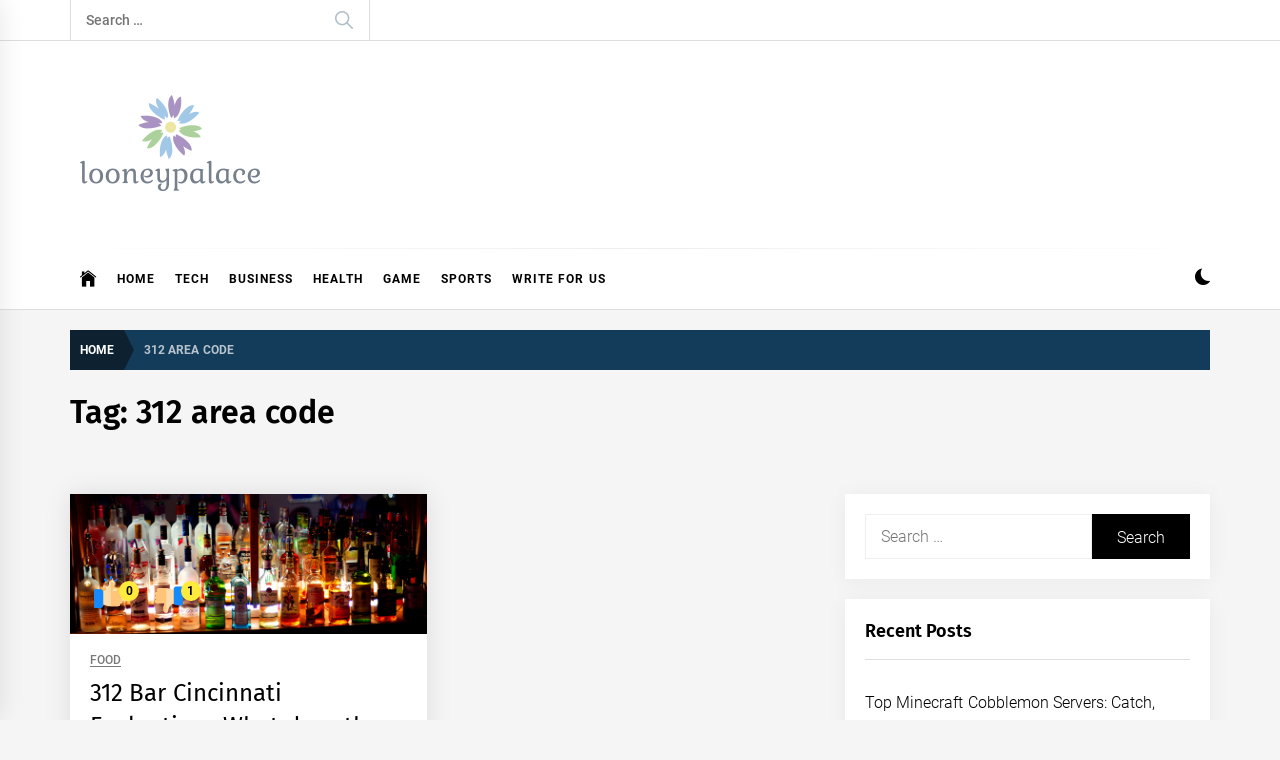

--- FILE ---
content_type: text/html; charset=UTF-8
request_url: https://looneypalace.com/tag/312-area-code/
body_size: 14099
content:
<!DOCTYPE html>
<html lang="en-US" prefix="og: https://ogp.me/ns#">
<head>
    <meta charset="UTF-8">
    <meta name="viewport" content="width=device-width, initial-scale=1.0, maximum-scale=1.0, user-scalable=no" />
    <link rel="profile" href="https://gmpg.org/xfn/11">

    
<!-- Search Engine Optimization by Rank Math - https://rankmath.com/ -->
<title>312 area code Archives - looneypalace</title>
<meta name="robots" content="follow, index, max-snippet:-1, max-video-preview:-1, max-image-preview:large"/>
<link rel="canonical" href="https://looneypalace.com/tag/312-area-code/" />
<meta property="og:locale" content="en_US" />
<meta property="og:type" content="article" />
<meta property="og:title" content="312 area code Archives - looneypalace" />
<meta property="og:url" content="https://looneypalace.com/tag/312-area-code/" />
<meta property="og:site_name" content="looneypalace" />
<meta name="twitter:card" content="summary_large_image" />
<meta name="twitter:title" content="312 area code Archives - looneypalace" />
<meta name="twitter:label1" content="Posts" />
<meta name="twitter:data1" content="1" />
<script type="application/ld+json" class="rank-math-schema">{"@context":"https://schema.org","@graph":[{"@type":"Organization","@id":"https://looneypalace.com/#organization","name":"looneypalace"},{"@type":"WebSite","@id":"https://looneypalace.com/#website","url":"https://looneypalace.com","name":"looneypalace","publisher":{"@id":"https://looneypalace.com/#organization"},"inLanguage":"en-US"},{"@type":"BreadcrumbList","@id":"https://looneypalace.com/tag/312-area-code/#breadcrumb","itemListElement":[{"@type":"ListItem","position":"1","item":{"@id":"https://looneypalace.com","name":"Home"}},{"@type":"ListItem","position":"2","item":{"@id":"https://looneypalace.com/tag/312-area-code/","name":"312 area code"}}]},{"@type":"CollectionPage","@id":"https://looneypalace.com/tag/312-area-code/#webpage","url":"https://looneypalace.com/tag/312-area-code/","name":"312 area code Archives - looneypalace","isPartOf":{"@id":"https://looneypalace.com/#website"},"inLanguage":"en-US","breadcrumb":{"@id":"https://looneypalace.com/tag/312-area-code/#breadcrumb"}}]}</script>
<!-- /Rank Math WordPress SEO plugin -->

<link rel='dns-prefetch' href='//s.w.org' />
<link rel='dns-prefetch' href='//www.googletagmanager.com' />
<link rel='dns-prefetch' href='//pagead2.googlesyndication.com' />
<link rel="alternate" type="application/rss+xml" title="looneypalace &raquo; Feed" href="https://looneypalace.com/feed/" />
<link rel="alternate" type="application/rss+xml" title="looneypalace &raquo; Comments Feed" href="https://looneypalace.com/comments/feed/" />
<link rel="alternate" type="application/rss+xml" title="looneypalace &raquo; 312 area code Tag Feed" href="https://looneypalace.com/tag/312-area-code/feed/" />
<script type="text/javascript">
window._wpemojiSettings = {"baseUrl":"https:\/\/s.w.org\/images\/core\/emoji\/14.0.0\/72x72\/","ext":".png","svgUrl":"https:\/\/s.w.org\/images\/core\/emoji\/14.0.0\/svg\/","svgExt":".svg","source":{"concatemoji":"https:\/\/looneypalace.com\/wp-includes\/js\/wp-emoji-release.min.js?ver=6.0.11"}};
/*! This file is auto-generated */
!function(e,a,t){var n,r,o,i=a.createElement("canvas"),p=i.getContext&&i.getContext("2d");function s(e,t){var a=String.fromCharCode,e=(p.clearRect(0,0,i.width,i.height),p.fillText(a.apply(this,e),0,0),i.toDataURL());return p.clearRect(0,0,i.width,i.height),p.fillText(a.apply(this,t),0,0),e===i.toDataURL()}function c(e){var t=a.createElement("script");t.src=e,t.defer=t.type="text/javascript",a.getElementsByTagName("head")[0].appendChild(t)}for(o=Array("flag","emoji"),t.supports={everything:!0,everythingExceptFlag:!0},r=0;r<o.length;r++)t.supports[o[r]]=function(e){if(!p||!p.fillText)return!1;switch(p.textBaseline="top",p.font="600 32px Arial",e){case"flag":return s([127987,65039,8205,9895,65039],[127987,65039,8203,9895,65039])?!1:!s([55356,56826,55356,56819],[55356,56826,8203,55356,56819])&&!s([55356,57332,56128,56423,56128,56418,56128,56421,56128,56430,56128,56423,56128,56447],[55356,57332,8203,56128,56423,8203,56128,56418,8203,56128,56421,8203,56128,56430,8203,56128,56423,8203,56128,56447]);case"emoji":return!s([129777,127995,8205,129778,127999],[129777,127995,8203,129778,127999])}return!1}(o[r]),t.supports.everything=t.supports.everything&&t.supports[o[r]],"flag"!==o[r]&&(t.supports.everythingExceptFlag=t.supports.everythingExceptFlag&&t.supports[o[r]]);t.supports.everythingExceptFlag=t.supports.everythingExceptFlag&&!t.supports.flag,t.DOMReady=!1,t.readyCallback=function(){t.DOMReady=!0},t.supports.everything||(n=function(){t.readyCallback()},a.addEventListener?(a.addEventListener("DOMContentLoaded",n,!1),e.addEventListener("load",n,!1)):(e.attachEvent("onload",n),a.attachEvent("onreadystatechange",function(){"complete"===a.readyState&&t.readyCallback()})),(e=t.source||{}).concatemoji?c(e.concatemoji):e.wpemoji&&e.twemoji&&(c(e.twemoji),c(e.wpemoji)))}(window,document,window._wpemojiSettings);
</script>
<style type="text/css">
img.wp-smiley,
img.emoji {
	display: inline !important;
	border: none !important;
	box-shadow: none !important;
	height: 1em !important;
	width: 1em !important;
	margin: 0 0.07em !important;
	vertical-align: -0.1em !important;
	background: none !important;
	padding: 0 !important;
}
</style>
	<link rel='stylesheet' id='wp-block-library-css'  href='https://looneypalace.com/wp-includes/css/dist/block-library/style.min.css?ver=6.0.11' type='text/css' media='all' />
<style id='wp-block-library-theme-inline-css' type='text/css'>
.wp-block-audio figcaption{color:#555;font-size:13px;text-align:center}.is-dark-theme .wp-block-audio figcaption{color:hsla(0,0%,100%,.65)}.wp-block-code{border:1px solid #ccc;border-radius:4px;font-family:Menlo,Consolas,monaco,monospace;padding:.8em 1em}.wp-block-embed figcaption{color:#555;font-size:13px;text-align:center}.is-dark-theme .wp-block-embed figcaption{color:hsla(0,0%,100%,.65)}.blocks-gallery-caption{color:#555;font-size:13px;text-align:center}.is-dark-theme .blocks-gallery-caption{color:hsla(0,0%,100%,.65)}.wp-block-image figcaption{color:#555;font-size:13px;text-align:center}.is-dark-theme .wp-block-image figcaption{color:hsla(0,0%,100%,.65)}.wp-block-pullquote{border-top:4px solid;border-bottom:4px solid;margin-bottom:1.75em;color:currentColor}.wp-block-pullquote__citation,.wp-block-pullquote cite,.wp-block-pullquote footer{color:currentColor;text-transform:uppercase;font-size:.8125em;font-style:normal}.wp-block-quote{border-left:.25em solid;margin:0 0 1.75em;padding-left:1em}.wp-block-quote cite,.wp-block-quote footer{color:currentColor;font-size:.8125em;position:relative;font-style:normal}.wp-block-quote.has-text-align-right{border-left:none;border-right:.25em solid;padding-left:0;padding-right:1em}.wp-block-quote.has-text-align-center{border:none;padding-left:0}.wp-block-quote.is-large,.wp-block-quote.is-style-large,.wp-block-quote.is-style-plain{border:none}.wp-block-search .wp-block-search__label{font-weight:700}:where(.wp-block-group.has-background){padding:1.25em 2.375em}.wp-block-separator.has-css-opacity{opacity:.4}.wp-block-separator{border:none;border-bottom:2px solid;margin-left:auto;margin-right:auto}.wp-block-separator.has-alpha-channel-opacity{opacity:1}.wp-block-separator:not(.is-style-wide):not(.is-style-dots){width:100px}.wp-block-separator.has-background:not(.is-style-dots){border-bottom:none;height:1px}.wp-block-separator.has-background:not(.is-style-wide):not(.is-style-dots){height:2px}.wp-block-table thead{border-bottom:3px solid}.wp-block-table tfoot{border-top:3px solid}.wp-block-table td,.wp-block-table th{padding:.5em;border:1px solid;word-break:normal}.wp-block-table figcaption{color:#555;font-size:13px;text-align:center}.is-dark-theme .wp-block-table figcaption{color:hsla(0,0%,100%,.65)}.wp-block-video figcaption{color:#555;font-size:13px;text-align:center}.is-dark-theme .wp-block-video figcaption{color:hsla(0,0%,100%,.65)}.wp-block-template-part.has-background{padding:1.25em 2.375em;margin-top:0;margin-bottom:0}
</style>
<style id='global-styles-inline-css' type='text/css'>
body{--wp--preset--color--black: #000000;--wp--preset--color--cyan-bluish-gray: #abb8c3;--wp--preset--color--white: #ffffff;--wp--preset--color--pale-pink: #f78da7;--wp--preset--color--vivid-red: #cf2e2e;--wp--preset--color--luminous-vivid-orange: #ff6900;--wp--preset--color--luminous-vivid-amber: #fcb900;--wp--preset--color--light-green-cyan: #7bdcb5;--wp--preset--color--vivid-green-cyan: #00d084;--wp--preset--color--pale-cyan-blue: #8ed1fc;--wp--preset--color--vivid-cyan-blue: #0693e3;--wp--preset--color--vivid-purple: #9b51e0;--wp--preset--gradient--vivid-cyan-blue-to-vivid-purple: linear-gradient(135deg,rgba(6,147,227,1) 0%,rgb(155,81,224) 100%);--wp--preset--gradient--light-green-cyan-to-vivid-green-cyan: linear-gradient(135deg,rgb(122,220,180) 0%,rgb(0,208,130) 100%);--wp--preset--gradient--luminous-vivid-amber-to-luminous-vivid-orange: linear-gradient(135deg,rgba(252,185,0,1) 0%,rgba(255,105,0,1) 100%);--wp--preset--gradient--luminous-vivid-orange-to-vivid-red: linear-gradient(135deg,rgba(255,105,0,1) 0%,rgb(207,46,46) 100%);--wp--preset--gradient--very-light-gray-to-cyan-bluish-gray: linear-gradient(135deg,rgb(238,238,238) 0%,rgb(169,184,195) 100%);--wp--preset--gradient--cool-to-warm-spectrum: linear-gradient(135deg,rgb(74,234,220) 0%,rgb(151,120,209) 20%,rgb(207,42,186) 40%,rgb(238,44,130) 60%,rgb(251,105,98) 80%,rgb(254,248,76) 100%);--wp--preset--gradient--blush-light-purple: linear-gradient(135deg,rgb(255,206,236) 0%,rgb(152,150,240) 100%);--wp--preset--gradient--blush-bordeaux: linear-gradient(135deg,rgb(254,205,165) 0%,rgb(254,45,45) 50%,rgb(107,0,62) 100%);--wp--preset--gradient--luminous-dusk: linear-gradient(135deg,rgb(255,203,112) 0%,rgb(199,81,192) 50%,rgb(65,88,208) 100%);--wp--preset--gradient--pale-ocean: linear-gradient(135deg,rgb(255,245,203) 0%,rgb(182,227,212) 50%,rgb(51,167,181) 100%);--wp--preset--gradient--electric-grass: linear-gradient(135deg,rgb(202,248,128) 0%,rgb(113,206,126) 100%);--wp--preset--gradient--midnight: linear-gradient(135deg,rgb(2,3,129) 0%,rgb(40,116,252) 100%);--wp--preset--duotone--dark-grayscale: url('#wp-duotone-dark-grayscale');--wp--preset--duotone--grayscale: url('#wp-duotone-grayscale');--wp--preset--duotone--purple-yellow: url('#wp-duotone-purple-yellow');--wp--preset--duotone--blue-red: url('#wp-duotone-blue-red');--wp--preset--duotone--midnight: url('#wp-duotone-midnight');--wp--preset--duotone--magenta-yellow: url('#wp-duotone-magenta-yellow');--wp--preset--duotone--purple-green: url('#wp-duotone-purple-green');--wp--preset--duotone--blue-orange: url('#wp-duotone-blue-orange');--wp--preset--font-size--small: 13px;--wp--preset--font-size--medium: 20px;--wp--preset--font-size--large: 36px;--wp--preset--font-size--x-large: 42px;}.has-black-color{color: var(--wp--preset--color--black) !important;}.has-cyan-bluish-gray-color{color: var(--wp--preset--color--cyan-bluish-gray) !important;}.has-white-color{color: var(--wp--preset--color--white) !important;}.has-pale-pink-color{color: var(--wp--preset--color--pale-pink) !important;}.has-vivid-red-color{color: var(--wp--preset--color--vivid-red) !important;}.has-luminous-vivid-orange-color{color: var(--wp--preset--color--luminous-vivid-orange) !important;}.has-luminous-vivid-amber-color{color: var(--wp--preset--color--luminous-vivid-amber) !important;}.has-light-green-cyan-color{color: var(--wp--preset--color--light-green-cyan) !important;}.has-vivid-green-cyan-color{color: var(--wp--preset--color--vivid-green-cyan) !important;}.has-pale-cyan-blue-color{color: var(--wp--preset--color--pale-cyan-blue) !important;}.has-vivid-cyan-blue-color{color: var(--wp--preset--color--vivid-cyan-blue) !important;}.has-vivid-purple-color{color: var(--wp--preset--color--vivid-purple) !important;}.has-black-background-color{background-color: var(--wp--preset--color--black) !important;}.has-cyan-bluish-gray-background-color{background-color: var(--wp--preset--color--cyan-bluish-gray) !important;}.has-white-background-color{background-color: var(--wp--preset--color--white) !important;}.has-pale-pink-background-color{background-color: var(--wp--preset--color--pale-pink) !important;}.has-vivid-red-background-color{background-color: var(--wp--preset--color--vivid-red) !important;}.has-luminous-vivid-orange-background-color{background-color: var(--wp--preset--color--luminous-vivid-orange) !important;}.has-luminous-vivid-amber-background-color{background-color: var(--wp--preset--color--luminous-vivid-amber) !important;}.has-light-green-cyan-background-color{background-color: var(--wp--preset--color--light-green-cyan) !important;}.has-vivid-green-cyan-background-color{background-color: var(--wp--preset--color--vivid-green-cyan) !important;}.has-pale-cyan-blue-background-color{background-color: var(--wp--preset--color--pale-cyan-blue) !important;}.has-vivid-cyan-blue-background-color{background-color: var(--wp--preset--color--vivid-cyan-blue) !important;}.has-vivid-purple-background-color{background-color: var(--wp--preset--color--vivid-purple) !important;}.has-black-border-color{border-color: var(--wp--preset--color--black) !important;}.has-cyan-bluish-gray-border-color{border-color: var(--wp--preset--color--cyan-bluish-gray) !important;}.has-white-border-color{border-color: var(--wp--preset--color--white) !important;}.has-pale-pink-border-color{border-color: var(--wp--preset--color--pale-pink) !important;}.has-vivid-red-border-color{border-color: var(--wp--preset--color--vivid-red) !important;}.has-luminous-vivid-orange-border-color{border-color: var(--wp--preset--color--luminous-vivid-orange) !important;}.has-luminous-vivid-amber-border-color{border-color: var(--wp--preset--color--luminous-vivid-amber) !important;}.has-light-green-cyan-border-color{border-color: var(--wp--preset--color--light-green-cyan) !important;}.has-vivid-green-cyan-border-color{border-color: var(--wp--preset--color--vivid-green-cyan) !important;}.has-pale-cyan-blue-border-color{border-color: var(--wp--preset--color--pale-cyan-blue) !important;}.has-vivid-cyan-blue-border-color{border-color: var(--wp--preset--color--vivid-cyan-blue) !important;}.has-vivid-purple-border-color{border-color: var(--wp--preset--color--vivid-purple) !important;}.has-vivid-cyan-blue-to-vivid-purple-gradient-background{background: var(--wp--preset--gradient--vivid-cyan-blue-to-vivid-purple) !important;}.has-light-green-cyan-to-vivid-green-cyan-gradient-background{background: var(--wp--preset--gradient--light-green-cyan-to-vivid-green-cyan) !important;}.has-luminous-vivid-amber-to-luminous-vivid-orange-gradient-background{background: var(--wp--preset--gradient--luminous-vivid-amber-to-luminous-vivid-orange) !important;}.has-luminous-vivid-orange-to-vivid-red-gradient-background{background: var(--wp--preset--gradient--luminous-vivid-orange-to-vivid-red) !important;}.has-very-light-gray-to-cyan-bluish-gray-gradient-background{background: var(--wp--preset--gradient--very-light-gray-to-cyan-bluish-gray) !important;}.has-cool-to-warm-spectrum-gradient-background{background: var(--wp--preset--gradient--cool-to-warm-spectrum) !important;}.has-blush-light-purple-gradient-background{background: var(--wp--preset--gradient--blush-light-purple) !important;}.has-blush-bordeaux-gradient-background{background: var(--wp--preset--gradient--blush-bordeaux) !important;}.has-luminous-dusk-gradient-background{background: var(--wp--preset--gradient--luminous-dusk) !important;}.has-pale-ocean-gradient-background{background: var(--wp--preset--gradient--pale-ocean) !important;}.has-electric-grass-gradient-background{background: var(--wp--preset--gradient--electric-grass) !important;}.has-midnight-gradient-background{background: var(--wp--preset--gradient--midnight) !important;}.has-small-font-size{font-size: var(--wp--preset--font-size--small) !important;}.has-medium-font-size{font-size: var(--wp--preset--font-size--medium) !important;}.has-large-font-size{font-size: var(--wp--preset--font-size--large) !important;}.has-x-large-font-size{font-size: var(--wp--preset--font-size--x-large) !important;}
</style>
<link rel='stylesheet' id='ez-toc-css'  href='https://looneypalace.com/wp-content/plugins/easy-table-of-contents/assets/css/screen.min.css?ver=2.0.69.1' type='text/css' media='all' />
<style id='ez-toc-inline-css' type='text/css'>
div#ez-toc-container .ez-toc-title {font-size: 120%;}div#ez-toc-container .ez-toc-title {font-weight: 500;}div#ez-toc-container ul li {font-size: 95%;}div#ez-toc-container ul li {font-weight: 500;}div#ez-toc-container nav ul ul li {font-size: 90%;}
.ez-toc-container-direction {direction: ltr;}.ez-toc-counter ul{counter-reset: item ;}.ez-toc-counter nav ul li a::before {content: counters(item, '.', decimal) '. ';display: inline-block;counter-increment: item;flex-grow: 0;flex-shrink: 0;margin-right: .2em; float: left; }.ez-toc-widget-direction {direction: ltr;}.ez-toc-widget-container ul{counter-reset: item ;}.ez-toc-widget-container nav ul li a::before {content: counters(item, '.', decimal) '. ';display: inline-block;counter-increment: item;flex-grow: 0;flex-shrink: 0;margin-right: .2em; float: left; }
</style>
<link rel='stylesheet' id='infinity-news-google-fonts-css'  href='https://looneypalace.com/wp-content/fonts/0f88b4120cb442ca585fc2981cf5f62c.css?ver=1.4.0' type='text/css' media='all' />
<link rel='stylesheet' id='ionicons-css'  href='https://looneypalace.com/wp-content/themes/infinity-news/assets/lib/ionicons/css/ionicons.min.css?ver=6.0.11' type='text/css' media='all' />
<link rel='stylesheet' id='slick-css'  href='https://looneypalace.com/wp-content/themes/infinity-news/assets/lib/slick/css/slick.min.css?ver=6.0.11' type='text/css' media='all' />
<link rel='stylesheet' id='magnific-popup-css'  href='https://looneypalace.com/wp-content/themes/infinity-news/assets/lib/magnific-popup/magnific-popup.css?ver=6.0.11' type='text/css' media='all' />
<link rel='stylesheet' id='sidr-nav-css'  href='https://looneypalace.com/wp-content/themes/infinity-news/assets/lib/sidr/css/jquery.sidr.dark.css?ver=6.0.11' type='text/css' media='all' />
<link rel='stylesheet' id='infinity-news-style-css'  href='https://looneypalace.com/wp-content/themes/infinity-news/style.css?ver=6.0.11' type='text/css' media='all' />
<style id='infinity-news-style-inline-css' type='text/css'>
.block-title-wrapper .block-title-bg, .block-title-wrapper .title-controls-bg{background: #f5f5f5}
</style>
<link rel='stylesheet' id='booster-extension-social-icons-css'  href='https://looneypalace.com/wp-content/plugins/booster-extension/assets/css/social-icons.min.css?ver=6.0.11' type='text/css' media='all' />
<link rel='stylesheet' id='booster-extension-style-css'  href='https://looneypalace.com/wp-content/plugins/booster-extension/assets/css/style.css?ver=6.0.11' type='text/css' media='all' />
<script type='text/javascript' src='https://looneypalace.com/wp-includes/js/jquery/jquery.min.js?ver=3.6.0' id='jquery-core-js'></script>
<script type='text/javascript' src='https://looneypalace.com/wp-includes/js/jquery/jquery-migrate.min.js?ver=3.3.2' id='jquery-migrate-js'></script>
<link rel="https://api.w.org/" href="https://looneypalace.com/wp-json/" /><link rel="alternate" type="application/json" href="https://looneypalace.com/wp-json/wp/v2/tags/485" /><link rel="EditURI" type="application/rsd+xml" title="RSD" href="https://looneypalace.com/xmlrpc.php?rsd" />
<link rel="wlwmanifest" type="application/wlwmanifest+xml" href="https://looneypalace.com/wp-includes/wlwmanifest.xml" /> 
<meta name="generator" content="WordPress 6.0.11" />
<meta name="generator" content="Site Kit by Google 1.136.0" />
<!-- Google AdSense meta tags added by Site Kit -->
<meta name="google-adsense-platform-account" content="ca-host-pub-2644536267352236">
<meta name="google-adsense-platform-domain" content="sitekit.withgoogle.com">
<!-- End Google AdSense meta tags added by Site Kit -->
		<style type="text/css">
					.site-title,
			.site-description {
				position: absolute;
				clip: rect(1px, 1px, 1px, 1px);
			}
				</style>
		
<!-- Google AdSense snippet added by Site Kit -->
<script async="async" src="https://pagead2.googlesyndication.com/pagead/js/adsbygoogle.js?client=ca-pub-8480895006540920&amp;host=ca-host-pub-2644536267352236" crossorigin="anonymous" type="text/javascript"></script>

<!-- End Google AdSense snippet added by Site Kit -->
<link rel="icon" href="https://looneypalace.com/wp-content/uploads/2022/07/cropped-looneypalace_favicon-32x32.png" sizes="32x32" />
<link rel="icon" href="https://looneypalace.com/wp-content/uploads/2022/07/cropped-looneypalace_favicon-192x192.png" sizes="192x192" />
<link rel="apple-touch-icon" href="https://looneypalace.com/wp-content/uploads/2022/07/cropped-looneypalace_favicon-180x180.png" />
<meta name="msapplication-TileImage" content="https://looneypalace.com/wp-content/uploads/2022/07/cropped-looneypalace_favicon-270x270.png" />
</head>

<body class="archive tag tag-312-area-code tag-485 wp-custom-logo wp-embed-responsive booster-extension hfeed right-sidebar archive-layout-1 no-offcanvas">
<svg xmlns="http://www.w3.org/2000/svg" viewBox="0 0 0 0" width="0" height="0" focusable="false" role="none" style="visibility: hidden; position: absolute; left: -9999px; overflow: hidden;" ><defs><filter id="wp-duotone-dark-grayscale"><feColorMatrix color-interpolation-filters="sRGB" type="matrix" values=" .299 .587 .114 0 0 .299 .587 .114 0 0 .299 .587 .114 0 0 .299 .587 .114 0 0 " /><feComponentTransfer color-interpolation-filters="sRGB" ><feFuncR type="table" tableValues="0 0.49803921568627" /><feFuncG type="table" tableValues="0 0.49803921568627" /><feFuncB type="table" tableValues="0 0.49803921568627" /><feFuncA type="table" tableValues="1 1" /></feComponentTransfer><feComposite in2="SourceGraphic" operator="in" /></filter></defs></svg><svg xmlns="http://www.w3.org/2000/svg" viewBox="0 0 0 0" width="0" height="0" focusable="false" role="none" style="visibility: hidden; position: absolute; left: -9999px; overflow: hidden;" ><defs><filter id="wp-duotone-grayscale"><feColorMatrix color-interpolation-filters="sRGB" type="matrix" values=" .299 .587 .114 0 0 .299 .587 .114 0 0 .299 .587 .114 0 0 .299 .587 .114 0 0 " /><feComponentTransfer color-interpolation-filters="sRGB" ><feFuncR type="table" tableValues="0 1" /><feFuncG type="table" tableValues="0 1" /><feFuncB type="table" tableValues="0 1" /><feFuncA type="table" tableValues="1 1" /></feComponentTransfer><feComposite in2="SourceGraphic" operator="in" /></filter></defs></svg><svg xmlns="http://www.w3.org/2000/svg" viewBox="0 0 0 0" width="0" height="0" focusable="false" role="none" style="visibility: hidden; position: absolute; left: -9999px; overflow: hidden;" ><defs><filter id="wp-duotone-purple-yellow"><feColorMatrix color-interpolation-filters="sRGB" type="matrix" values=" .299 .587 .114 0 0 .299 .587 .114 0 0 .299 .587 .114 0 0 .299 .587 .114 0 0 " /><feComponentTransfer color-interpolation-filters="sRGB" ><feFuncR type="table" tableValues="0.54901960784314 0.98823529411765" /><feFuncG type="table" tableValues="0 1" /><feFuncB type="table" tableValues="0.71764705882353 0.25490196078431" /><feFuncA type="table" tableValues="1 1" /></feComponentTransfer><feComposite in2="SourceGraphic" operator="in" /></filter></defs></svg><svg xmlns="http://www.w3.org/2000/svg" viewBox="0 0 0 0" width="0" height="0" focusable="false" role="none" style="visibility: hidden; position: absolute; left: -9999px; overflow: hidden;" ><defs><filter id="wp-duotone-blue-red"><feColorMatrix color-interpolation-filters="sRGB" type="matrix" values=" .299 .587 .114 0 0 .299 .587 .114 0 0 .299 .587 .114 0 0 .299 .587 .114 0 0 " /><feComponentTransfer color-interpolation-filters="sRGB" ><feFuncR type="table" tableValues="0 1" /><feFuncG type="table" tableValues="0 0.27843137254902" /><feFuncB type="table" tableValues="0.5921568627451 0.27843137254902" /><feFuncA type="table" tableValues="1 1" /></feComponentTransfer><feComposite in2="SourceGraphic" operator="in" /></filter></defs></svg><svg xmlns="http://www.w3.org/2000/svg" viewBox="0 0 0 0" width="0" height="0" focusable="false" role="none" style="visibility: hidden; position: absolute; left: -9999px; overflow: hidden;" ><defs><filter id="wp-duotone-midnight"><feColorMatrix color-interpolation-filters="sRGB" type="matrix" values=" .299 .587 .114 0 0 .299 .587 .114 0 0 .299 .587 .114 0 0 .299 .587 .114 0 0 " /><feComponentTransfer color-interpolation-filters="sRGB" ><feFuncR type="table" tableValues="0 0" /><feFuncG type="table" tableValues="0 0.64705882352941" /><feFuncB type="table" tableValues="0 1" /><feFuncA type="table" tableValues="1 1" /></feComponentTransfer><feComposite in2="SourceGraphic" operator="in" /></filter></defs></svg><svg xmlns="http://www.w3.org/2000/svg" viewBox="0 0 0 0" width="0" height="0" focusable="false" role="none" style="visibility: hidden; position: absolute; left: -9999px; overflow: hidden;" ><defs><filter id="wp-duotone-magenta-yellow"><feColorMatrix color-interpolation-filters="sRGB" type="matrix" values=" .299 .587 .114 0 0 .299 .587 .114 0 0 .299 .587 .114 0 0 .299 .587 .114 0 0 " /><feComponentTransfer color-interpolation-filters="sRGB" ><feFuncR type="table" tableValues="0.78039215686275 1" /><feFuncG type="table" tableValues="0 0.94901960784314" /><feFuncB type="table" tableValues="0.35294117647059 0.47058823529412" /><feFuncA type="table" tableValues="1 1" /></feComponentTransfer><feComposite in2="SourceGraphic" operator="in" /></filter></defs></svg><svg xmlns="http://www.w3.org/2000/svg" viewBox="0 0 0 0" width="0" height="0" focusable="false" role="none" style="visibility: hidden; position: absolute; left: -9999px; overflow: hidden;" ><defs><filter id="wp-duotone-purple-green"><feColorMatrix color-interpolation-filters="sRGB" type="matrix" values=" .299 .587 .114 0 0 .299 .587 .114 0 0 .299 .587 .114 0 0 .299 .587 .114 0 0 " /><feComponentTransfer color-interpolation-filters="sRGB" ><feFuncR type="table" tableValues="0.65098039215686 0.40392156862745" /><feFuncG type="table" tableValues="0 1" /><feFuncB type="table" tableValues="0.44705882352941 0.4" /><feFuncA type="table" tableValues="1 1" /></feComponentTransfer><feComposite in2="SourceGraphic" operator="in" /></filter></defs></svg><svg xmlns="http://www.w3.org/2000/svg" viewBox="0 0 0 0" width="0" height="0" focusable="false" role="none" style="visibility: hidden; position: absolute; left: -9999px; overflow: hidden;" ><defs><filter id="wp-duotone-blue-orange"><feColorMatrix color-interpolation-filters="sRGB" type="matrix" values=" .299 .587 .114 0 0 .299 .587 .114 0 0 .299 .587 .114 0 0 .299 .587 .114 0 0 " /><feComponentTransfer color-interpolation-filters="sRGB" ><feFuncR type="table" tableValues="0.098039215686275 1" /><feFuncG type="table" tableValues="0 0.66274509803922" /><feFuncB type="table" tableValues="0.84705882352941 0.41960784313725" /><feFuncA type="table" tableValues="1 1" /></feComponentTransfer><feComposite in2="SourceGraphic" operator="in" /></filter></defs></svg>
<div id="page" class="site">
    <a class="skip-link screen-reader-text" href="#content">Skip to content</a>

    
    <header id="masthead" class="site-header " >

        
            <div class="site-topbar hidden-mobile flex-block">
                <div class="wrapper">
                    <div class="topbar-items flex-block-items">

                        
                                                    <div class="search-bar">
                                <form role="search" method="get" class="search-form" action="https://looneypalace.com/">
				<label>
					<span class="screen-reader-text">Search for:</span>
					<input type="search" class="search-field" placeholder="Search &hellip;" value="" name="s" />
				</label>
				<input type="submit" class="search-submit" value="Search" />
			</form>                            </div>
                        
                    </div>

                </div>
            </div>
        
        
        <div class="site-middlebar flex-block twp-align-left">
            <div class="wrapper">
                <div class="middlebar-items flex-block-items">
                    
                    <div class="site-branding">
                        <a href="https://looneypalace.com/" class="custom-logo-link" rel="home"><img width="200" height="127" src="https://looneypalace.com/wp-content/uploads/2020/06/cropped-looneypalace-logo.png" class="custom-logo" alt="looneypalace" /></a>                            <p class="site-title">
                                <a href="https://looneypalace.com/" rel="home">looneypalace</a>
                            </p>
                                                    <p class="site-description">
                               <span> See the world with Slices</span>
                            </p>
                                            </div><!-- .site-branding -->

                    
                </div>
            </div>
        </div>
        <nav id="site-navigation" class="main-navigation">
            <div class="wrapper">
                <div class="navigation-area">
                    
                    <div class="toggle-menu" aria-controls="primary-menu" aria-expanded="false">
                        <a class="offcanvas-toggle" href="#">
                            <div class="trigger-icon">
                               <span class="menu-label">
                                    Menu                                </span>
                            </div>
                        </a>
                    </div>

                    <div class="menu"><ul id="primary-menu" class="menu"><li class="brand-home"><a title="Home" href="https://looneypalace.com"><span class='icon ion-ios-home'></span></a></li><li id="menu-item-41" class="menu-item menu-item-type-custom menu-item-object-custom menu-item-home menu-item-41"><a href="https://looneypalace.com">Home</a></li>
<li id="menu-item-43" class="menu-item menu-item-type-taxonomy menu-item-object-category menu-item-43"><a href="https://looneypalace.com/category/tech/">Tech</a></li>
<li id="menu-item-697" class="menu-item menu-item-type-taxonomy menu-item-object-category menu-item-697"><a href="https://looneypalace.com/category/business/">Business</a></li>
<li id="menu-item-698" class="menu-item menu-item-type-taxonomy menu-item-object-category menu-item-698"><a href="https://looneypalace.com/category/health/">Health</a></li>
<li id="menu-item-699" class="menu-item menu-item-type-taxonomy menu-item-object-category menu-item-699"><a href="https://looneypalace.com/category/entertainment/game/">Game</a></li>
<li id="menu-item-700" class="menu-item menu-item-type-taxonomy menu-item-object-category menu-item-700"><a href="https://looneypalace.com/category/sports/">Sports</a></li>
<li id="menu-item-1552" class="menu-item menu-item-type-post_type menu-item-object-page menu-item-1552"><a href="https://looneypalace.com/write-for-us/">Write for Us</a></li>
</ul></div>
                    <div class="nav-right">

                                                    
                            <div class="twp-color-scheme">
                                <div id="night-mode">
                                    <a role="button" href="#" class="colour-switcher-btn">
                                        <span class="twp-toggle-tooltip"><span class="twp-tooltip-wrapper"></span></span> <i class=""></i>
                                    </a>
                                </div>
                            </div>

                        
                                            </div>

                </div>
            </div>
        </nav><!-- #site-navigation -->
    </header><!-- #masthead -->

    
        <div class="twp-inner-banner">
            <div class="wrapper">

                <nav role="navigation" aria-label="Breadcrumbs" class="breadcrumb-trail breadcrumbs" itemprop="breadcrumb"><ul class="trail-items" itemscope itemtype="http://schema.org/BreadcrumbList"><meta name="numberOfItems" content="2" /><meta name="itemListOrder" content="Ascending" /><li itemprop="itemListElement" itemscope itemtype="http://schema.org/ListItem" class="trail-item trail-begin"><a href="https://looneypalace.com/" rel="home" itemprop="item"><span itemprop="name">Home</span></a><meta itemprop="position" content="1" /></li><li itemprop="itemListElement" itemscope itemtype="http://schema.org/ListItem" class="trail-item trail-end"><a href="https://looneypalace.com/tag/312-area-code/" itemprop="item"><span itemprop="name">312 area code</span></a><meta itemprop="position" content="2" /></li></ul></nav>
                
                    
                    
                        <div class="twp-banner-details">
                            <header class="page-header">
                                <h1 class="page-title">Tag: <span>312 area code</span></h1>                            </header><!-- .page-header -->
                        </div>
                    
            </div>
        </div>
    
            <div id="content" class="site-content">
    
	<div id="primary" class="content-area">

		<main id="main" class="site-main">

		
			<div class="article-wraper">
				
<article id="post-562" class="post-562 post type-post status-publish format-standard has-post-thumbnail hentry category-food tag-312-area-code tag-cincinnati tag-topgolf tag-topgolf-food-reviews tag-topgolf-west-chester tag-topgolf-west-chester-reviews tag-topgolf-yelp" >

			<div class="post-wrapper">
	
		<div class="post-thumbnail" >

						<a href="https://looneypalace.com/312-cincinnati-bar-assessments-the-video-shows/" aria-hidden="true" tabindex="-1">
				<img width="750" height="293" src="https://looneypalace.com/wp-content/uploads/2022/09/312-Bar-Cincinnati-Evaluations.png" class="attachment-medium_large size-medium_large wp-post-image" alt="312 Bar Cincinnati Evaluations What does the video consist of?" srcset="https://looneypalace.com/wp-content/uploads/2022/09/312-Bar-Cincinnati-Evaluations.png 750w, https://looneypalace.com/wp-content/uploads/2022/09/312-Bar-Cincinnati-Evaluations-300x117.png 300w" sizes="(max-width: 750px) 100vw, 750px" />
			</a>

			
			<div class="twp-like-dislike-button twp-like-dislike-thumb">

				
				<span data-id="562" id="twp-post-like" class="twp-post-like-dislike can-like">
		            <img src="https://looneypalace.com/wp-content/plugins/booster-extension//assets/icon/thumbs-up.svg" />		        </span>

				<span class="twp-like-count">
		            0		        </span>

				
				<span data-id="562" id="twp-post-dislike" class="twp-post-like-dislike can-dislike ">
		            <img src="https://looneypalace.com/wp-content/plugins/booster-extension//assets/icon/thumbs-down.svg" />		            
		        </span>

				<span class="twp-dislike-count">
		            1		        </span>

			</div>

		
        </div>

        		
		<div class="article-details ">
			
			
		    <div class="twp-post-content">

		    	
				
					<header class="entry-header">

						<div class="entry-meta entry-meta-category"><span class="cat-links">
								<a class="twp_cat_food" href="https://looneypalace.com/category/food/" rel="category tag">Food</a>

							</span></div><h2 class="entry-title"><a href="https://looneypalace.com/312-cincinnati-bar-assessments-the-video-shows/" rel="bookmark">312 Bar Cincinnati Evaluations What does the video consist of?</a></h2>
						<div class="entry-meta">
	                        <span class="author-img"> <img alt='' src='https://secure.gravatar.com/avatar/9760111c969964cbda09f459e59a1163?s=100&#038;d=mm&#038;r=g' class='avatar avatar-100 photo avatar-img' height='100' width='100' loading='lazy' /></span><span class="byline"> <span class="author vcard"><a class="url fn n" href="https://looneypalace.com/author/admin/">admin</a></span></span><span class='sep-date-author'><i class='ion ion-ios-remove'></i></span><span class="posted-on"><a href="https://looneypalace.com/2022/09/26/" rel="bookmark"><time class="entry-date published" datetime="2022-09-26T10:04:09+00:00">September 26, 2022</time><time class="updated" datetime="2022-09-26T10:06:27+00:00">September 26, 2022</time></a></span>	                    </div><!-- .entry-meta -->

					</header><!-- .entry-header -->

				
				<div class="entry-content">
					<p>What has occurred at one of the most popular bars, and why is it the leading news story? Check out this page for the most current update of 312 bar reviews in Cincinnati. What occurred at Cincinnati&#8217;s 312 Bar? Recent news regarding 312 Bar Cincinnati, situated in Ohio, United States, has stirred considerable interest among [&hellip;]</p>
<div class='archive-like-share'>

		<div class=" twp-social-share-layout-2  booster-clear">

			<a class="twp-toggle-share" href="javascript:void(0)"><span>Share</span><svg class="booster-svg" aria-hidden="true" role="img" focusable="false" viewBox="0 0 24 24" xmlns="http://www.w3.org/2000/svg" width="24" height="24"><path fill="currentColor" d="M5 7c2.761 0 5 2.239 5 5s-2.239 5-5 5-5-2.239-5-5 2.239-5 5-5zm11.122 12.065c-.073.301-.122.611-.122.935 0 2.209 1.791 4 4 4s4-1.791 4-4-1.791-4-4-4c-1.165 0-2.204.506-2.935 1.301l-5.488-2.927c-.23.636-.549 1.229-.943 1.764l5.488 2.927zm7.878-15.065c0-2.209-1.791-4-4-4s-4 1.791-4 4c0 .324.049.634.122.935l-5.488 2.927c.395.535.713 1.127.943 1.764l5.488-2.927c.731.795 1.77 1.301 2.935 1.301 2.209 0 4-1.791 4-4z" /></svg></a>
		    <div class="twp-share-container">
				<div class="twp-social-icons twp-social-facebook">										<a class="twp-icon-holder" rel="nofollow"  onclick="twp_be_popup_new_window( event,'https://www.facebook.com/sharer/sharer.php?u=http://looneypalace.com/312-cincinnati-bar-assessments-the-video-shows/'); "  href="https://www.facebook.com/sharer/sharer.php?u=http://looneypalace.com/312-cincinnati-bar-assessments-the-video-shows/" >
			                                <svg class="booster-svg" aria-hidden="true" role="img" focusable="false" viewBox="0 0 24 24" xmlns="http://www.w3.org/2000/svg" width="24" height="24"><path fill="currentColor" d="M22.675 0h-21.35c-.732 0-1.325.593-1.325 1.325v21.351c0 .731.593 1.324 1.325 1.324h11.495v-9.294h-3.128v-3.622h3.128v-2.671c0-3.1 1.893-4.788 4.659-4.788 1.325 0 2.463.099 2.795.143v3.24l-1.918.001c-1.504 0-1.795.715-1.795 1.763v2.313h3.587l-.467 3.622h-3.12v9.293h6.116c.73 0 1.323-.593 1.323-1.325v-21.35c0-.732-.593-1.325-1.325-1.325z" /></svg>										</a>
									</div><div class="twp-social-icons twp-social-twitter">										<a class="twp-icon-holder" rel="nofollow"  onclick="twp_be_popup_new_window( event,'https://twitter.com/intent/tweet?text=312%20Bar%20Cincinnati%20Evaluations%20What%20does%20the%20video%20consist%20of?&#038;url=http://looneypalace.com/312-cincinnati-bar-assessments-the-video-shows/'); "  href="https://twitter.com/intent/tweet?text=312%20Bar%20Cincinnati%20Evaluations%20What%20does%20the%20video%20consist%20of?&#038;url=http://looneypalace.com/312-cincinnati-bar-assessments-the-video-shows/" >
			                                <svg class="booster-svg" aria-hidden="true" role="img" focusable="false" viewBox="0 0 24 24" xmlns="http://www.w3.org/2000/svg" width="24" height="24"><path fill="currentColor" d="M18.244 2.25h3.308l-7.227 8.26 8.502 11.24H16.17l-5.214-6.817L4.99 21.75H1.68l7.73-8.835L1.254 2.25H8.08l4.713 6.231zm-1.161 17.52h1.833L7.084 4.126H5.117z"></path></svg>										</a>
									</div><div class="twp-social-icons twp-social-pinterest">										<a class="twp-icon-holder" rel="nofollow" href="javascript:twp_be_pinterest()">
											<svg class="booster-svg" aria-hidden="true" role="img" focusable="false" viewBox="0 0 24 24" xmlns="http://www.w3.org/2000/svg" width="24" height="24"><path fill="currentColor" d="M12.289,2C6.617,2,3.606,5.648,3.606,9.622c0,1.846,1.025,4.146,2.666,4.878c0.25,0.111,0.381,0.063,0.439-0.169 c0.044-0.175,0.267-1.029,0.365-1.428c0.032-0.128,0.017-0.237-0.091-0.362C6.445,11.911,6.01,10.75,6.01,9.668 c0-2.777,2.194-5.464,5.933-5.464c3.23,0,5.49,2.108,5.49,5.122c0,3.407-1.794,5.768-4.13,5.768c-1.291,0-2.257-1.021-1.948-2.277 c0.372-1.495,1.089-3.112,1.089-4.191c0-0.967-0.542-1.775-1.663-1.775c-1.319,0-2.379,1.309-2.379,3.059 c0,1.115,0.394,1.869,0.394,1.869s-1.302,5.279-1.54,6.261c-0.405,1.666,0.053,4.368,0.094,4.604 c0.021,0.126,0.167,0.169,0.25,0.063c0.129-0.165,1.699-2.419,2.142-4.051c0.158-0.59,0.817-2.995,0.817-2.995 c0.43,0.784,1.681,1.446,3.013,1.446c3.963,0,6.822-3.494,6.822-7.833C20.394,5.112,16.849,2,12.289,2"></path></svg>										</a>
									</div><div class="twp-social-icons twp-social-linkedin">										<a class="twp-icon-holder" rel="nofollow"  onclick="twp_be_popup_new_window( event,'http://www.linkedin.com/shareArticle?mini=true&#038;title=312%20Bar%20Cincinnati%20Evaluations%20What%20does%20the%20video%20consist%20of?&#038;url=http://looneypalace.com/312-cincinnati-bar-assessments-the-video-shows/'); "  href="http://www.linkedin.com/shareArticle?mini=true&#038;title=312%20Bar%20Cincinnati%20Evaluations%20What%20does%20the%20video%20consist%20of?&#038;url=http://looneypalace.com/312-cincinnati-bar-assessments-the-video-shows/" >
											<svg class="booster-svg" aria-hidden="true" role="img" focusable="false" viewBox="0 0 24 24" xmlns="http://www.w3.org/2000/svg" width="24" height="24"><path fill="currentColor" d="M19.7,3H4.3C3.582,3,3,3.582,3,4.3v15.4C3,20.418,3.582,21,4.3,21h15.4c0.718,0,1.3-0.582,1.3-1.3V4.3 C21,3.582,20.418,3,19.7,3z M8.339,18.338H5.667v-8.59h2.672V18.338z M7.004,8.574c-0.857,0-1.549-0.694-1.549-1.548 c0-0.855,0.691-1.548,1.549-1.548c0.854,0,1.547,0.694,1.547,1.548C8.551,7.881,7.858,8.574,7.004,8.574z M18.339,18.338h-2.669 v-4.177c0-0.996-0.017-2.278-1.387-2.278c-1.389,0-1.601,1.086-1.601,2.206v4.249h-2.667v-8.59h2.559v1.174h0.037 c0.356-0.675,1.227-1.387,2.526-1.387c2.703,0,3.203,1.779,3.203,4.092V18.338z"></path></svg>										</a>
										</div>			</div>
		</div>

	</div>				</div><!-- .entry-content -->

								<footer class="entry-footer">
									</footer><!-- .entry-footer -->
			</div>

		</div>

			</div>
	
</article><!-- #post-562 -->			</div>

			
		</main><!-- #main -->
	</div><!-- #primary -->


<aside id="secondary" class="widget-area">
	<div id="search-2" class="widget widget_search"><form role="search" method="get" class="search-form" action="https://looneypalace.com/">
				<label>
					<span class="screen-reader-text">Search for:</span>
					<input type="search" class="search-field" placeholder="Search &hellip;" value="" name="s" />
				</label>
				<input type="submit" class="search-submit" value="Search" />
			</form></div>
		<div id="recent-posts-2" class="widget widget_recent_entries">
		<h2 class="widget-title">Recent Posts</h2>
		<ul>
											<li>
					<a href="https://looneypalace.com/top-minecraft-cobblemon-servers-catch-battle-and-explore-pokemon-worlds/">Top Minecraft Cobblemon Servers: Catch, Battle, and Explore Pokémon Worlds</a>
									</li>
											<li>
					<a href="https://looneypalace.com/inside-the-psychology-of-jackpot-wins-why-we-keep-spinning/">Inside the Psychology of Jackpot Wins: Why We Keep Spinning</a>
									</li>
											<li>
					<a href="https://looneypalace.com/how-to-combine-function-and-style-in-outdoor-construction/">How to Combine Function and Style in Outdoor Construction</a>
									</li>
											<li>
					<a href="https://looneypalace.com/why-3d-printing-is-changing-cosmetic-dentistry-forever/">Why 3D Printing Is Changing Cosmetic Dentistry Forever</a>
									</li>
											<li>
					<a href="https://looneypalace.com/gambling-and-social-welfare-the-unspoken-rules-of-universal-credit/">Gambling and Social Welfare: The Unspoken Rules of Universal Credit</a>
									</li>
					</ul>

		</div><div id="archives-2" class="widget widget_archive"><h2 class="widget-title">Archives</h2>
			<ul>
					<li><a href='https://looneypalace.com/2025/12/'>December 2025</a></li>
	<li><a href='https://looneypalace.com/2025/10/'>October 2025</a></li>
	<li><a href='https://looneypalace.com/2025/06/'>June 2025</a></li>
	<li><a href='https://looneypalace.com/2025/05/'>May 2025</a></li>
	<li><a href='https://looneypalace.com/2025/04/'>April 2025</a></li>
	<li><a href='https://looneypalace.com/2024/11/'>November 2024</a></li>
	<li><a href='https://looneypalace.com/2024/10/'>October 2024</a></li>
	<li><a href='https://looneypalace.com/2023/11/'>November 2023</a></li>
	<li><a href='https://looneypalace.com/2023/10/'>October 2023</a></li>
	<li><a href='https://looneypalace.com/2023/09/'>September 2023</a></li>
	<li><a href='https://looneypalace.com/2023/08/'>August 2023</a></li>
	<li><a href='https://looneypalace.com/2023/07/'>July 2023</a></li>
	<li><a href='https://looneypalace.com/2023/06/'>June 2023</a></li>
	<li><a href='https://looneypalace.com/2023/05/'>May 2023</a></li>
	<li><a href='https://looneypalace.com/2023/04/'>April 2023</a></li>
	<li><a href='https://looneypalace.com/2023/03/'>March 2023</a></li>
	<li><a href='https://looneypalace.com/2023/02/'>February 2023</a></li>
	<li><a href='https://looneypalace.com/2023/01/'>January 2023</a></li>
	<li><a href='https://looneypalace.com/2022/12/'>December 2022</a></li>
	<li><a href='https://looneypalace.com/2022/11/'>November 2022</a></li>
	<li><a href='https://looneypalace.com/2022/10/'>October 2022</a></li>
	<li><a href='https://looneypalace.com/2022/09/'>September 2022</a></li>
	<li><a href='https://looneypalace.com/2022/08/'>August 2022</a></li>
	<li><a href='https://looneypalace.com/2022/07/'>July 2022</a></li>
	<li><a href='https://looneypalace.com/2022/06/'>June 2022</a></li>
	<li><a href='https://looneypalace.com/2022/04/'>April 2022</a></li>
	<li><a href='https://looneypalace.com/2021/02/'>February 2021</a></li>
	<li><a href='https://looneypalace.com/2020/08/'>August 2020</a></li>
	<li><a href='https://looneypalace.com/2020/07/'>July 2020</a></li>
	<li><a href='https://looneypalace.com/2020/06/'>June 2020</a></li>
	<li><a href='https://looneypalace.com/2020/03/'>March 2020</a></li>
	<li><a href='https://looneypalace.com/2020/02/'>February 2020</a></li>
	<li><a href='https://looneypalace.com/2020/01/'>January 2020</a></li>
			</ul>

			</div><div id="categories-2" class="widget widget_categories"><h2 class="widget-title">Categories</h2>
			<ul>
					<li class="cat-item cat-item-134"><a href="https://looneypalace.com/category/auto/">Auto</a>
</li>
	<li class="cat-item cat-item-14"><a href="https://looneypalace.com/category/fashion/beauty/" title="The beauty category contains all things related to beauty, including makeup, skincare, hair care, and fragrance.">Beauty</a>
</li>
	<li class="cat-item cat-item-107"><a href="https://looneypalace.com/category/business/" title="The category &quot;business&quot; includes articles about starting and running a business, managing employees, marketing and sales strategies, and other topics related to business.">Business</a>
</li>
	<li class="cat-item cat-item-2588"><a href="https://looneypalace.com/category/casino/">Casino</a>
</li>
	<li class="cat-item cat-item-344"><a href="https://looneypalace.com/category/cbd/">CBD</a>
</li>
	<li class="cat-item cat-item-299"><a href="https://looneypalace.com/category/celebrity/">Celebrity</a>
</li>
	<li class="cat-item cat-item-53"><a href="https://looneypalace.com/category/education/">Education</a>
</li>
	<li class="cat-item cat-item-73"><a href="https://looneypalace.com/category/entertainment/">Entertainment</a>
</li>
	<li class="cat-item cat-item-225"><a href="https://looneypalace.com/category/fashion/">Fashion</a>
</li>
	<li class="cat-item cat-item-40"><a href="https://looneypalace.com/category/business/finance/" title="Finance is a category of content that deals with topics related to money, investments, and the financial markets. This includes articles on personal finance, business finance, and economic news.">Finance</a>
</li>
	<li class="cat-item cat-item-2"><a href="https://looneypalace.com/category/health/fitness/" title="Fitness is a category of physical activity that is focused on improving one&#039;s health and well-being. It can be done through a variety of methods, such as aerobics, weightlifting, and yoga.">Fitness</a>
</li>
	<li class="cat-item cat-item-228"><a href="https://looneypalace.com/category/food/">Food</a>
</li>
	<li class="cat-item cat-item-43"><a href="https://looneypalace.com/category/entertainment/game/" title="The Game Category is a collection of articles and tips on how to improve your gaming skills. Whether you&#039;re a beginner or a pro, there&#039;s something here for you. From improving your aim to mastering new characters, we&#039;ve got you covered.">Game</a>
</li>
	<li class="cat-item cat-item-2542"><a href="https://looneypalace.com/category/general/">General</a>
</li>
	<li class="cat-item cat-item-58"><a href="https://looneypalace.com/category/health/">Health</a>
</li>
	<li class="cat-item cat-item-26"><a href="https://looneypalace.com/category/home/">Home Improvement</a>
</li>
	<li class="cat-item cat-item-1324"><a href="https://looneypalace.com/category/law/">Law</a>
</li>
	<li class="cat-item cat-item-387"><a href="https://looneypalace.com/category/news/">News</a>
</li>
	<li class="cat-item cat-item-442"><a href="https://looneypalace.com/category/people/">People</a>
</li>
	<li class="cat-item cat-item-118"><a href="https://looneypalace.com/category/pet/">Pet</a>
</li>
	<li class="cat-item cat-item-1492"><a href="https://looneypalace.com/category/shopping/">Shopping</a>
</li>
	<li class="cat-item cat-item-272"><a href="https://looneypalace.com/category/sports/">Sports</a>
</li>
	<li class="cat-item cat-item-9"><a href="https://looneypalace.com/category/tech/" title="All things related to contemporary technology may be found here. New technologies, innovations, and their benefits and drawbacks are discussed in these articles.">Tech</a>
</li>
	<li class="cat-item cat-item-101"><a href="https://looneypalace.com/category/travel/">Travel</a>
</li>
	<li class="cat-item cat-item-1"><a href="https://looneypalace.com/category/uncategorized/">Uncategorized</a>
</li>
	<li class="cat-item cat-item-189"><a href="https://looneypalace.com/category/wedding/">Wedding</a>
</li>
			</ul>

			</div></aside><!-- #secondary -->
</div><!-- #content -->

<div id="offcanvas-menu">
    <div class="close-offcanvas-menu offcanvas-item">
        <a href="javascript:void(0)" class="skip-link-offcanvas-start"></a>
        <a href="javascript:void(0)" class="offcanvas-close">
            <span>
               Close            </span>
        </a>
    </div>

   <div class="offcanvas-item">
        <div class="search-bar-offcanvas">
            <form role="search" method="get" class="search-form" action="https://looneypalace.com/">
				<label>
					<span class="screen-reader-text">Search for:</span>
					<input type="search" class="search-field" placeholder="Search &hellip;" value="" name="s" />
				</label>
				<input type="submit" class="search-submit" value="Search" />
			</form>        </div>
   </div>

            <div id="primary-nav-offcanvas" class="offcanvas-navigation offcanvas-item">
            <div class="offcanvas-title">
                Menu            </div>
            <div class="menu"><ul id="primary-menu" class="menu"><li class="brand-home"><a title="Home" href="https://looneypalace.com"><span class='icon ion-ios-home'></span></a></li><li class="menu-item menu-item-type-custom menu-item-object-custom menu-item-home menu-item-41"><a href="https://looneypalace.com">Home</a></li>
<li class="menu-item menu-item-type-taxonomy menu-item-object-category menu-item-43"><a href="https://looneypalace.com/category/tech/">Tech</a></li>
<li class="menu-item menu-item-type-taxonomy menu-item-object-category menu-item-697"><a href="https://looneypalace.com/category/business/">Business</a></li>
<li class="menu-item menu-item-type-taxonomy menu-item-object-category menu-item-698"><a href="https://looneypalace.com/category/health/">Health</a></li>
<li class="menu-item menu-item-type-taxonomy menu-item-object-category menu-item-699"><a href="https://looneypalace.com/category/entertainment/game/">Game</a></li>
<li class="menu-item menu-item-type-taxonomy menu-item-object-category menu-item-700"><a href="https://looneypalace.com/category/sports/">Sports</a></li>
<li class="menu-item menu-item-type-post_type menu-item-object-page menu-item-1552"><a href="https://looneypalace.com/write-for-us/">Write for Us</a></li>
</ul></div>        </div>
        
    <a href="javascript:void(0)" class="skip-link-offcanvas-end"></a>

</div>




            <div class="drawer-handle">
                <div class="drawer-handle-open">
                    <i class="ion ion-ios-add"></i>
                </div>
            </div>

            
                <div class="recommendation-panel-content">
                    <div class="drawer-handle-close">
                        <i class="ion ion-ios-close"></i>
                    </div>
                    <div class="recommendation-panel-slider">
                        <div class="wrapper">
                            <div class="drawer-carousel" data-slick='{"autoplay": true, "dots": false, "arrows": true, "rtl": false}'>
                                
                                    <div class="slide-item">
                                        <article class="story-list">
                                            <div class="post-panel">

                                                <div class="post-thumb">
                                                    <a href="https://looneypalace.com/top-minecraft-cobblemon-servers-catch-battle-and-explore-pokemon-worlds/" class="data-bg data-bg-xs" data-background="https://looneypalace.com/wp-content/uploads/2025/10/minecraft-1106252_1280-300x159.jpg"></a>
                                                </div>

                                                <div class="entry-content">
                                                    <h3 class="entry-title entry-title-small">
                                                        <a href="https://looneypalace.com/top-minecraft-cobblemon-servers-catch-battle-and-explore-pokemon-worlds/">Top Minecraft Cobblemon Servers: Catch, Battle, and Explore Pokémon Worlds</a>
                                                    </h3>
                                                </div>

                                            </div>
                                        </article>
                                    </div>

                                
                                    <div class="slide-item">
                                        <article class="story-list">
                                            <div class="post-panel">

                                                <div class="post-thumb">
                                                    <a href="https://looneypalace.com/inside-the-psychology-of-jackpot-wins-why-we-keep-spinning/" class="data-bg data-bg-xs" data-background="https://looneypalace.com/wp-content/uploads/2025/10/casino-3720812_1280-300x200.jpg"></a>
                                                </div>

                                                <div class="entry-content">
                                                    <h3 class="entry-title entry-title-small">
                                                        <a href="https://looneypalace.com/inside-the-psychology-of-jackpot-wins-why-we-keep-spinning/">Inside the Psychology of Jackpot Wins: Why We Keep Spinning</a>
                                                    </h3>
                                                </div>

                                            </div>
                                        </article>
                                    </div>

                                
                                    <div class="slide-item">
                                        <article class="story-list">
                                            <div class="post-panel">

                                                <div class="post-thumb">
                                                    <a href="https://looneypalace.com/how-to-combine-function-and-style-in-outdoor-construction/" class="data-bg data-bg-xs" data-background="https://looneypalace.com/wp-content/uploads/2025/10/style-outdoor-300x192.jpg"></a>
                                                </div>

                                                <div class="entry-content">
                                                    <h3 class="entry-title entry-title-small">
                                                        <a href="https://looneypalace.com/how-to-combine-function-and-style-in-outdoor-construction/">How to Combine Function and Style in Outdoor Construction</a>
                                                    </h3>
                                                </div>

                                            </div>
                                        </article>
                                    </div>

                                
                                    <div class="slide-item">
                                        <article class="story-list">
                                            <div class="post-panel">

                                                <div class="post-thumb">
                                                    <a href="https://looneypalace.com/why-3d-printing-is-changing-cosmetic-dentistry-forever/" class="data-bg data-bg-xs" data-background="https://looneypalace.com/wp-content/uploads/2025/10/dental1-300x200.jpg"></a>
                                                </div>

                                                <div class="entry-content">
                                                    <h3 class="entry-title entry-title-small">
                                                        <a href="https://looneypalace.com/why-3d-printing-is-changing-cosmetic-dentistry-forever/">Why 3D Printing Is Changing Cosmetic Dentistry Forever</a>
                                                    </h3>
                                                </div>

                                            </div>
                                        </article>
                                    </div>

                                
                                    <div class="slide-item">
                                        <article class="story-list">
                                            <div class="post-panel">

                                                <div class="post-thumb">
                                                    <a href="https://looneypalace.com/gambling-and-social-welfare-the-unspoken-rules-of-universal-credit/" class="data-bg data-bg-xs" data-background="https://looneypalace.com/wp-content/uploads/2025/06/19-300x169.jpg"></a>
                                                </div>

                                                <div class="entry-content">
                                                    <h3 class="entry-title entry-title-small">
                                                        <a href="https://looneypalace.com/gambling-and-social-welfare-the-unspoken-rules-of-universal-credit/">Gambling and Social Welfare: The Unspoken Rules of Universal Credit</a>
                                                    </h3>
                                                </div>

                                            </div>
                                        </article>
                                    </div>

                                
                                    <div class="slide-item">
                                        <article class="story-list">
                                            <div class="post-panel">

                                                <div class="post-thumb">
                                                    <a href="https://looneypalace.com/the-mathematics-of-luck-understanding-casino-odds/" class="data-bg data-bg-xs" data-background="https://looneypalace.com/wp-content/uploads/2025/06/1-300x169.jpeg"></a>
                                                </div>

                                                <div class="entry-content">
                                                    <h3 class="entry-title entry-title-small">
                                                        <a href="https://looneypalace.com/the-mathematics-of-luck-understanding-casino-odds/">The Mathematics of Luck: Understanding Casino Odds</a>
                                                    </h3>
                                                </div>

                                            </div>
                                        </article>
                                    </div>

                                
                                    <div class="slide-item">
                                        <article class="story-list">
                                            <div class="post-panel">

                                                <div class="post-thumb">
                                                    <a href="https://looneypalace.com/meilleurs-matelas-comparison-memory-foam-vs-hybrid-vs-latex/" class="data-bg data-bg-xs" data-background="https://looneypalace.com/wp-content/uploads/2025/05/Meilleurs-Matelas-Comparison-300x200.webp"></a>
                                                </div>

                                                <div class="entry-content">
                                                    <h3 class="entry-title entry-title-small">
                                                        <a href="https://looneypalace.com/meilleurs-matelas-comparison-memory-foam-vs-hybrid-vs-latex/">Meilleurs Matelas Comparison: Memory Foam vs Hybrid vs Latex</a>
                                                    </h3>
                                                </div>

                                            </div>
                                        </article>
                                    </div>

                                
                                    <div class="slide-item">
                                        <article class="story-list">
                                            <div class="post-panel">

                                                <div class="post-thumb">
                                                    <a href="https://looneypalace.com/what-is-opus-clip-everything-you-need-to-know/" class="data-bg data-bg-xs" data-background="https://looneypalace.com/wp-content/uploads/2025/04/img5-300x200.jpg"></a>
                                                </div>

                                                <div class="entry-content">
                                                    <h3 class="entry-title entry-title-small">
                                                        <a href="https://looneypalace.com/what-is-opus-clip-everything-you-need-to-know/">What is Opus Clip? Everything You Need to Know</a>
                                                    </h3>
                                                </div>

                                            </div>
                                        </article>
                                    </div>

                                
                                    <div class="slide-item">
                                        <article class="story-list">
                                            <div class="post-panel">

                                                <div class="post-thumb">
                                                    <a href="https://looneypalace.com/pedro-vaz-paulo-leading-business-consultant-for-your-success/" class="data-bg data-bg-xs" data-background="https://looneypalace.com/wp-content/uploads/2024/11/business-300x200.webp"></a>
                                                </div>

                                                <div class="entry-content">
                                                    <h3 class="entry-title entry-title-small">
                                                        <a href="https://looneypalace.com/pedro-vaz-paulo-leading-business-consultant-for-your-success/">Pedro Vaz Paulo: Leading Business Consultant for Your Success</a>
                                                    </h3>
                                                </div>

                                            </div>
                                        </article>
                                    </div>

                                
                                    <div class="slide-item">
                                        <article class="story-list">
                                            <div class="post-panel">

                                                <div class="post-thumb">
                                                    <a href="https://looneypalace.com/how-much-does-a-divorce-lawyer-cost-in-virginia/" class="data-bg data-bg-xs" data-background="https://looneypalace.com/wp-content/uploads/2024/11/virginia1-300x188.jpg"></a>
                                                </div>

                                                <div class="entry-content">
                                                    <h3 class="entry-title entry-title-small">
                                                        <a href="https://looneypalace.com/how-much-does-a-divorce-lawyer-cost-in-virginia/">How Much Does a Divorce Lawyer Cost in Virginia? A Complete Cost Breakdown for 2024</a>
                                                    </h3>
                                                </div>

                                            </div>
                                        </article>
                                    </div>

                                
                                    <div class="slide-item">
                                        <article class="story-list">
                                            <div class="post-panel">

                                                <div class="post-thumb">
                                                    <a href="https://looneypalace.com/a-guide-to-moving-to-grenada-from-the-us/" class="data-bg data-bg-xs" data-background="https://looneypalace.com/wp-content/uploads/2024/11/grenada1-300x129.jpg"></a>
                                                </div>

                                                <div class="entry-content">
                                                    <h3 class="entry-title entry-title-small">
                                                        <a href="https://looneypalace.com/a-guide-to-moving-to-grenada-from-the-us/">A Guide to Moving to Grenada from the US</a>
                                                    </h3>
                                                </div>

                                            </div>
                                        </article>
                                    </div>

                                
                                    <div class="slide-item">
                                        <article class="story-list">
                                            <div class="post-panel">

                                                <div class="post-thumb">
                                                    <a href="https://looneypalace.com/can-people-win-costco-slip-and-fall-settlements/" class="data-bg data-bg-xs" data-background="https://looneypalace.com/wp-content/uploads/2024/11/costco-300x173.webp"></a>
                                                </div>

                                                <div class="entry-content">
                                                    <h3 class="entry-title entry-title-small">
                                                        <a href="https://looneypalace.com/can-people-win-costco-slip-and-fall-settlements/">Can People Win Costco Slip and Fall Settlements? A Comprehensive Guide</a>
                                                    </h3>
                                                </div>

                                            </div>
                                        </article>
                                    </div>

                                
                            </div>
                        </div>
                    </div>
                </div>

            
<footer id="colophon" class="site-footer">

            <div class="footer-top flex-block">
            <div class="wrapper">
                <div class="footer-items flex-block-items">

                    
                                            <div class="footer-right">
                            <div class="footer-items-right search-bar">
                                <form role="search" method="get" class="search-form" action="https://looneypalace.com/">
				<label>
					<span class="screen-reader-text">Search for:</span>
					<input type="search" class="search-field" placeholder="Search &hellip;" value="" name="s" />
				</label>
				<input type="submit" class="search-submit" value="Search" />
			</form>                            </div>

                            <div class="footer-items-right scroll-up">
                                <i class="ion ion-ios-arrow-round-up"></i>
                            </div>
                        </div>
                    
                </div>
            </div>
        </div>
        

    <div class="footer-bottom">
                <div class="site-copyright">
            <div class="wrapper">
                <div class="site-info">
                    Copyright All rights reserved                    <span class="sep"> | </span>
                    Theme: <strong>Infinity News</strong> by <a href="https://www.themeinwp.com/">Themeinwp</a>.                </div>
            </div><!-- .site-info -->
        </div>
    </div>
</footer><!-- #colophon -->
</div><!-- #page -->

<script type='text/javascript' id='ez-toc-scroll-scriptjs-js-extra'>
/* <![CDATA[ */
var eztoc_smooth_local = {"scroll_offset":"30","add_request_uri":""};
/* ]]> */
</script>
<script type='text/javascript' src='https://looneypalace.com/wp-content/plugins/easy-table-of-contents/assets/js/smooth_scroll.min.js?ver=2.0.69.1' id='ez-toc-scroll-scriptjs-js'></script>
<script type='text/javascript' src='https://looneypalace.com/wp-content/plugins/easy-table-of-contents/vendor/js-cookie/js.cookie.min.js?ver=2.2.1' id='ez-toc-js-cookie-js'></script>
<script type='text/javascript' src='https://looneypalace.com/wp-content/plugins/easy-table-of-contents/vendor/sticky-kit/jquery.sticky-kit.min.js?ver=1.9.2' id='ez-toc-jquery-sticky-kit-js'></script>
<script type='text/javascript' id='ez-toc-js-js-extra'>
/* <![CDATA[ */
var ezTOC = {"smooth_scroll":"1","visibility_hide_by_default":"","scroll_offset":"30","fallbackIcon":"<span class=\"\"><span class=\"eztoc-hide\" style=\"display:none;\">Toggle<\/span><span class=\"ez-toc-icon-toggle-span\"><svg style=\"fill: #999;color:#999\" xmlns=\"http:\/\/www.w3.org\/2000\/svg\" class=\"list-377408\" width=\"20px\" height=\"20px\" viewBox=\"0 0 24 24\" fill=\"none\"><path d=\"M6 6H4v2h2V6zm14 0H8v2h12V6zM4 11h2v2H4v-2zm16 0H8v2h12v-2zM4 16h2v2H4v-2zm16 0H8v2h12v-2z\" fill=\"currentColor\"><\/path><\/svg><svg style=\"fill: #999;color:#999\" class=\"arrow-unsorted-368013\" xmlns=\"http:\/\/www.w3.org\/2000\/svg\" width=\"10px\" height=\"10px\" viewBox=\"0 0 24 24\" version=\"1.2\" baseProfile=\"tiny\"><path d=\"M18.2 9.3l-6.2-6.3-6.2 6.3c-.2.2-.3.4-.3.7s.1.5.3.7c.2.2.4.3.7.3h11c.3 0 .5-.1.7-.3.2-.2.3-.5.3-.7s-.1-.5-.3-.7zM5.8 14.7l6.2 6.3 6.2-6.3c.2-.2.3-.5.3-.7s-.1-.5-.3-.7c-.2-.2-.4-.3-.7-.3h-11c-.3 0-.5.1-.7.3-.2.2-.3.5-.3.7s.1.5.3.7z\"\/><\/svg><\/span><\/span>","chamomile_theme_is_on":""};
/* ]]> */
</script>
<script type='text/javascript' src='https://looneypalace.com/wp-content/plugins/easy-table-of-contents/assets/js/front.min.js?ver=2.0.69.1-1728283826' id='ez-toc-js-js'></script>
<script type='text/javascript' src='https://looneypalace.com/wp-content/themes/infinity-news/assets/lib/default/js/skip-link-focus-fix.js?ver=20151215' id='infinity-news-skip-link-focus-fix-js'></script>
<script type='text/javascript' src='https://looneypalace.com/wp-content/themes/infinity-news/assets/lib/slick/js/slick.min.js?ver=6.0.11' id='jquery-slick-js'></script>
<script type='text/javascript' src='https://looneypalace.com/wp-content/themes/infinity-news/assets/lib/magnific-popup/jquery.magnific-popup.min.js?ver=6.0.11' id='jquery-magnific-popup-js'></script>
<script type='text/javascript' src='https://looneypalace.com/wp-content/themes/infinity-news/assets/lib/sidr/js/jquery.sidr.min.js?ver=6.0.11' id='jquery-sidr-js'></script>
<script type='text/javascript' src='https://looneypalace.com/wp-content/themes/infinity-news/assets/lib/theiaStickySidebar/theia-sticky-sidebar.min.js?ver=6.0.11' id='theiaStickySidebar-js'></script>
<script type='text/javascript' id='infinity-news-custom-script-js-extra'>
/* <![CDATA[ */
var infinity_news_custom_script = {"daymod":"Light Mode","nightmod":"Dark Mode"};
/* ]]> */
</script>
<script type='text/javascript' src='https://looneypalace.com/wp-content/themes/infinity-news/assets/lib/twp/js/script.js?ver=6.0.11' id='infinity-news-custom-script-js'></script>
<script type='text/javascript' id='infinity-news-ajax-js-extra'>
/* <![CDATA[ */
var infinity_news_ajax = {"ajax_url":"https:\/\/looneypalace.com\/wp-admin\/admin-ajax.php","loadmore":"Load More","nomore":"No More Posts","loading":"Loading..."};
/* ]]> */
</script>
<script type='text/javascript' src='https://looneypalace.com/wp-content/themes/infinity-news/assets/lib/twp/js/ajax.js?ver=6.0.11' id='infinity-news-ajax-js'></script>
<script type='text/javascript' id='booster-extension-frontend-script-js-extra'>
/* <![CDATA[ */
var booster_extension_frontend_script = {"ajax_url":"https:\/\/looneypalace.com\/wp-admin\/admin-ajax.php","ajax_nonce":"83f33b1880"};
/* ]]> */
</script>
<script type='text/javascript' src='https://looneypalace.com/wp-content/plugins/booster-extension/assets/js/frontend.js?ver=1.0.0' id='booster-extension-frontend-script-js'></script>

<script defer src="https://static.cloudflareinsights.com/beacon.min.js/vcd15cbe7772f49c399c6a5babf22c1241717689176015" integrity="sha512-ZpsOmlRQV6y907TI0dKBHq9Md29nnaEIPlkf84rnaERnq6zvWvPUqr2ft8M1aS28oN72PdrCzSjY4U6VaAw1EQ==" data-cf-beacon='{"version":"2024.11.0","token":"abaaa8e0b6b6445eadc1cb6d78b4d312","r":1,"server_timing":{"name":{"cfCacheStatus":true,"cfEdge":true,"cfExtPri":true,"cfL4":true,"cfOrigin":true,"cfSpeedBrain":true},"location_startswith":null}}' crossorigin="anonymous"></script>
</body>
</html>


<!-- Page cached by LiteSpeed Cache 6.5.1 on 2026-01-18 10:25:09 -->

--- FILE ---
content_type: text/html; charset=utf-8
request_url: https://www.google.com/recaptcha/api2/aframe
body_size: 267
content:
<!DOCTYPE HTML><html><head><meta http-equiv="content-type" content="text/html; charset=UTF-8"></head><body><script nonce="VPWaS7wNr0KamH9QXa3s5w">/** Anti-fraud and anti-abuse applications only. See google.com/recaptcha */ try{var clients={'sodar':'https://pagead2.googlesyndication.com/pagead/sodar?'};window.addEventListener("message",function(a){try{if(a.source===window.parent){var b=JSON.parse(a.data);var c=clients[b['id']];if(c){var d=document.createElement('img');d.src=c+b['params']+'&rc='+(localStorage.getItem("rc::a")?sessionStorage.getItem("rc::b"):"");window.document.body.appendChild(d);sessionStorage.setItem("rc::e",parseInt(sessionStorage.getItem("rc::e")||0)+1);localStorage.setItem("rc::h",'1768731912365');}}}catch(b){}});window.parent.postMessage("_grecaptcha_ready", "*");}catch(b){}</script></body></html>